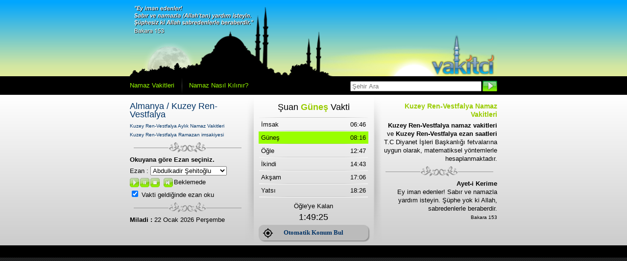

--- FILE ---
content_type: text/html; charset=UTF-8
request_url: https://www.vakitci.com/almanya/kuzey-ren-vestfalya/
body_size: 4957
content:
<!DOCTYPE html>
<html lang="tr-TR">
<head>
<title>Kuzey Ren-Vestfalya Namaz Vakitleri - Kuzey Ren-Vestfalya Ezan Saatleri - Vakitci</title>
<meta name="description" content="Kuzey Ren-Vestfalya namaz vakitleri ve Kuzey Ren-Vestfalya ezan saatleri. Namaz vakitleri, TC Diyanet İşleri Başkanlığı fetvalarına uygun olarak matematiksel yöntemlerle hesaplanmaktadır.">
<meta name="viewport" content="width=device-width, initial-scale=1.0">
<meta charset="UTF-8">
<meta property="og:url" content="https://www.vakitci.com/almanya/kuzey-ren-vestfalya/">
<link rel="canonical" href="https://www.vakitci.com/almanya/kuzey-ren-vestfalya/">
<link rel="shortcut icon" type="image/x-icon" href="/favicon.ico">
<link href="/style.css?ver=1.25" rel="stylesheet" type="text/css">
</head>
<body>
	<div id="header">
	<div id="vakit-img"></div>
</div>
<div id="nav">
	<div id="buttons">
		<div><a href="https://www.vakitci.com" title="Namaz Vakitleri" class="button">Namaz Vakitleri</a></div>
		<div class="sep"></div>
		<div><a href="/namaz-nasil-kilinir/"  title="Namaz Nasıl Kılınır" class="button">Namaz Nasıl Kılınır?</a></div>
		<form action="/konum-ara/" method="get" name="arama" id="arama">
			<div><input type="submit" id="arama-button" value="" title="arama butonu"></div>
			<div><input name="ara" id="ara" type="text" placeholder="Şehir Ara"></div>
		</form>
	</div>
</div>
<div id="content" class="vakit-bg">
	<div class="ic">
		<div id="sol">
			<span class="baslik"><a href="https://www.vakitci.com/almanya/kuzey-ren-vestfalya/"  title="Kuzey Ren-Vestfalya namaz vakitleri">Almanya / Kuzey Ren-Vestfalya</a></span>
			<a href="https://www.vakitci.com/almanya/kuzey-ren-vestfalya/aylik/" title="Kuzey Ren-Vestfalya aylık namaz vakitleri" class="kucuk">Kuzey Ren-Vestfalya Aylık Namaz Vakitleri</a>
			<br><a href="https://www.vakitci.com/almanya/kuzey-ren-vestfalya/imsakiye/" title="Kuzey Ren-Vestfalya ramazan imsakiyesi 2024" class="kucuk kirmizi">Kuzey Ren-Vestfalya Ramazan imsakiyesi</a>
			<div class="seperator"></div>
			<div><b>Okuyana göre Ezan seçiniz. </b></div>
			<div>Ezan :
				<select name="ezaner" id="ezaner" aria-label="ezan" onChange="if (!window.__cfRLUnblockHandlers) return false; degistir()" data-cf-modified-63bc57c2727fd92fe47af327-="">
					<option value="abdulkadir_sehitoglu"  >Abdulkadir Şehitoğlu</option>
					<option value="m.ozcan_gunesdogdu"  >M. Özcan Güneşdoğdu</option>
					<option value="remzi_er"  >Remzi Er</option>
					<option value="ismail_cosar"  >İsmail Coşar</option>
					<option value="ilhan_tok"  >İlhan Tok</option>
					<option value="nurettin_okumus"  >Nurettin Okumuş</option>
					<option value="mekke"  >Mekke Ezanı</option>
					<option value="medine"  >Medine Ezanı</option>
					<option value="kudus"  >Kudüs Ezanı</option>
					<option value="abdussamed"  >Abdussamed</option>
				</select>
			</div>
			<div id="controller">
				<div><img src="/img/player-play.gif" width="19" height="19" onClick="if (!window.__cfRLUnblockHandlers) return false; play()" alt="Ezan Oku" data-cf-modified-63bc57c2727fd92fe47af327-=""></div>
				<div><img src="/img/player-pause.gif" width="19" height="19" onClick="if (!window.__cfRLUnblockHandlers) return false; pause()" alt="Ezanı Duraklat" data-cf-modified-63bc57c2727fd92fe47af327-=""></div>
				<div><img src="/img/player-stop.gif" width="19" height="19" onClick="if (!window.__cfRLUnblockHandlers) return false; stop()" alt="Ezanı Durdur" data-cf-modified-63bc57c2727fd92fe47af327-=""></div>
				<div>&nbsp;</div>
				<div><img src="/img/player-sound-on.gif" width="19" height="19" onClick="if (!window.__cfRLUnblockHandlers) return false; mute()" id="sus" alt="Ezanı Sustur" data-cf-modified-63bc57c2727fd92fe47af327-=""></div>
				<div id="durum">Beklemede</div>
				<audio id="Ezan" preload="auto"> 
					<source src="/ezan/ezan.mp3">
				</audio>
			</div>
			<div>
				<input name="ezanoku" type="checkbox" id="ezanoku" value="1" checked onClick="if (!window.__cfRLUnblockHandlers) return false; fnc_ezanoku()" data-cf-modified-63bc57c2727fd92fe47af327-="">
				<label for="ezanoku">Vakti geldiğinde ezan oku</label>
			</div>
			<div class="seperator"></div>
			<div id="tarih">
							<div>
					<span>Miladi :</span> 22 Ocak 2026 Perşembe				</div>
				<!--
				<div>
					<span>Hicri :</span> 				</div>
				!-->
			</div>
		</div>
		<div class="sep-sol"></div>
		<div id="vakitler">
			<div id="vakit" class="baslik"></div>
			<div class="sep2"></div>
			<div id="imsak" class="ezan-vakti">
				<div>İmsak</div>
				<div>06:46</div>
			</div>
			<div class="sep2"></div>
			<div id="gunes" class="ezan-vakti">
				<div>Güneş</div>
				<div>08:16</div>
			</div>
			<div class="sep2"></div>
			<div id="ogle" class="ezan-vakti">
				<div>Öğle</div>
				<div>12:47</div>
			</div>
			<div class="sep2"></div>
			<div id="ikindi" class="ezan-vakti">
				<div>İkindi</div>
				<div>14:43</div>
			</div>
			<div class="sep2"></div>
			<div id="aksam" class="ezan-vakti">
				<div>Akşam</div>
				<div>17:06</div>
			</div>
			<div class="sep2"></div>
			<div id="yatsi" class="ezan-vakti">
				<div>Yatsı</div>
				<div>18:26</div>
			</div>
			<div class="sep2"></div>
			<div id="kalan"></div>
			<!-- <div id="ikalan"></div> !-->
			<a href="/konum-bul/"><div class="button-konum">Otomatik Konum Bul</div></a>
		</div>
		<div class="sep-sag"></div>
		<div id="sag">
			<h1>Kuzey Ren-Vestfalya Namaz Vakitleri</h1><b>Kuzey Ren-Vestfalya namaz vakitleri</b> ve <b>Kuzey Ren-Vestfalya ezan saatleri</b> T.C Diyanet İşleri Başkanlığı fetvalarına uygun olarak, matematiksel yöntemlerle hesaplanmaktadır.				<div class="seperator"></div>
				<div>
					<b>Ayet-i Kerime</b><br>
					Ey iman edenler! Sabır ve namazla yardım isteyin. Şüphe yok ki Allah, sabredenlerle beraberdir.<br>
					<span class='hadis'>Bakara 153</span>			
				</div>
		</div>
	</div>
</div>
<div class="modul-serit">
</div>
<script type="63bc57c2727fd92fe47af327-text/javascript">
var Imsak = new Date("Thu Jan 22 06:46:00 2026");
var Gunes = new Date("Thu Jan 22 08:16:00 2026");
var Ogle = new Date("Thu Jan 22 12:47:00 2026");
var Ikindi = new Date("Thu Jan 22 14:43:00 2026");
var Aksam = new Date("Thu Jan 22 17:06:00 2026");
var Yatsi = new Date("Thu Jan 22 18:26:00 2026");
</script>
<script src="/js/hesap.js?ver=1.02" type="63bc57c2727fd92fe47af327-text/javascript"></script>
<script type="63bc57c2727fd92fe47af327-text/javascript">
ilk();
</script>
<div class="reklam">
	<script async src="https://pagead2.googlesyndication.com/pagead/js/adsbygoogle.js" type="63bc57c2727fd92fe47af327-text/javascript"></script>
	<!-- vakitci - desktop -->
	<ins class="adsbygoogle"
		 style="display:block"
		 data-ad-client="ca-pub-1016383332489375"
		 data-ad-slot="6506426738"
		 data-ad-format="auto"
		 data-full-width-responsive="true"></ins>
	<script type="63bc57c2727fd92fe47af327-text/javascript">
		 (adsbygoogle = window.adsbygoogle || []).push({});
	</script>
</div>
<div id="info">
	<h2>Namaz Vakitleri Nasıl Hesaplanır ?</h2>

	<p>Namaz vakitlerinin belirlenmesinde temel ölçüt, güneşin gökyüzünde bulunduğu konum ve güneş ışınlarının düşme açısıdır. Güneşin doğuşu, tam tepe noktaya ulaşması ve batışı namaz vakitlerinin belirlenmesinde kullanılan en temel unsurlardır. Bunlara ek olarak güneş ışınlarının düşme açısı, gölge boyu, güneş doğmadan önce oluşan şafak ve güneş battıktan sonra oluşan kızıllık namaz vakitlerinin belirlenmesinde kullanılan diğer unsurlardır.</p>

	<p>"Namaz vakitlerinin nasıl hesaplanır?" sorusunun en net yanıtı aşağıdaki hadis-i şerifte verilmiştir.</p>

	<p>&quot;Her namazın vaktinin başlangıcı ve sonu vardır; öğle namazının ilk vakti güneşin batıya meylettiği zamandır, sonu ise ikindi vaktinin girmesidir. İkindinin ilk vakti, (eşyanın gölgesinin kendi misli olup) vaktinin girdiği andır, sonu ise, güneşin sarardığı zamandır. Akşamın ilk vakti güneşin battığı zamandır, sonu da, şafağın kaybolmasıdır. Yatsının ilk vakti şafağın kaybolduğu andır, sonu ise gece yarısıdır. Sabah namazının ilk vakti, fecrin zuhuru, sonu ise güneşin doğmasıdır.<br>
	(Tirmizi, Salat, 114; Beyhaki;, Sünen-i Kübra, I/375-376)</p>

	<p>Günümüzde yukarıdaki hadis ışığında, kullanılan astronomi verileri ve teknolojik araçlar namaz vakitlerinin ve ezan saatlerinin tam olarak belirlenmesini mümkün kılmaktadır. Herhangi bir konumun enlem ve boylam değerlerinin doğru olarak bilinmesi, istenen bir tarih ve saatte o noktaya düşecek olan güneş ışınlarının açısını ve dolayısıyla namaz vakitlerini matematiksel olarak hesaplamak için yeterlidir.</p>

	<p>Vakitci.com namaz vakitlerini T.C Diyanet İşleri Başkanlığı'nın fetvalarına uygun olarak hesaplanmaktadır.</p>

	<h2>Ezan Saatleri</h2>

	<p>Ezan saati bir vaktin girdiği an, başka bir deyişle namaz vaktinin başladığı saattir. Hesaplanan namaz vaktinin ilk anı ezan saati olarak kabul edilir ve ezan tam bu saatte okunur. Genel olarak ezanın okunması söz konusu vaktin namazının kılınabileceği anlamına gelir. Camilerde ezanın bitişi ile birlikte vakit namazı kılınmaya başlanır. Ramazan ayı dışındaki dönemlerde sabah ezanı güneş doğmadan 1 saat önce okunur. Bu dönemde sabah ezanı geç okunmasına rağmen, sabah namazı imsak vakti girdikten hemen sonra kılınabilir.</p>

	<h3>Sabah Namazı Vakti</h3>

	<p>Gecenin sonunda doğu ufkunda diklemesine beyaz bir ışık görülür, yalancı şafak (fecr-i kazip) adı verilen bu ışık bir müddet sonra kaybolur ve ardından yine doğu ufkunda yanlamasına beyaz bir ışık görülür, gerçek şafak (fecr-i sadık) adı verilen bu ışığın görülmesi sabah namazı vaktinin girdiği anlamına gelir. Tan yerinin ağarması olarak da bilinen gerçek şafak ile başlayan sabah namazı vakti güneşin doğumuna kadar devam eder.</p>

	<p>Güneş fiziksel olarak henüz ufuk çizgisinin altında olmasına rağmen atmosferin güneş ışığını kırması sonucunda gerçek şafak (fecr-i sadık) oluşur. T.C Diyanet İşleri Başkanlığı'na göre sabah namazı vaktinin girmesi için güneşin ufuğun 18 derece altında (-18&deg;) olması gerekir.</p>

	<h3>Öğle Namazı Vakti</h3>

	<p>Güneş ışınlarının namaz vakti hesaplanan konuma dik açı (90 derece) ile düşmeye başlamasına zeval vakti denir. Güneşin batıya meyletmesi ile öğle vakti başlar. Güneşin tam tepe noktasında olduğu süre içinde (zeval vakti) namaz kılınmaz ve bu vakitte cisimlerin doğu yönünde gölgesi yoktur. Güney ya da Kuzey yönde oluşan o anki gölge boyuna fey-i zeval denir. Cisimlerin gölgesi doğuya doğru düşmeye başladığı zaman öğle vakti girmiş olur. öğle vakti herhangi bir cismin gölge boyunun kendi boyuna (fey-i zeval hariç) ulaştığı vakte kadar devam eder.</p>

	<p>Ebu Hanife'ye göre öğle vakti cismin gölgesi kendi boyunun iki katına (fey-i zeval hariç) ulaşıncaya kadar devam eder. İmam Ebu Yusuf ve İmam Muhammed'e göre ise cismin gölgesi kendi boyuna (fey-i zeval hariç) ulaşıncaya kadar devam eder. Her iki görüşe göre de namaz kılınabilir.</p>

	<p>ülkemizde ve dünyanın birçok bölgesinde cismin gölge boyu fey-i zeval (güneş tam tepe noktada iken oluşan gölge boyu) hariç kendi boyuna ulaştığı zaman öğle vakti çıkmış ikindi vakti girmiş kabul edilir.</p>

	<h3>İkindi Namazı Vakti</h3>

	<p>öğle namazının vaktinin çıkması ile başlayan ikindi vakti, güneşin batışına kadar devam eder.<br>
	Not: öğle namazı vakti konusunda da değindiğimiz gibi ikindi namazının başlangıcı konusunda iki farklı görüş bulunmaktadır. ülkemizde cismin gölge boyunun (fey-i zeval hariç) kendi boyuna ulaştığı zaman ikindi vakti başlamış kabul edilir.</p>

	<h3>Akşam Namazı Vakti</h3>

	<p>Güneşin batışı ile başlayan akşam vakti. Ufuktaki kızıllığın yok olmasına kadar devam eder.</p>

	<p>İmam Ebu Yusuf, İmam Muhammed ve diğer üç mezhep imamına göre &nbsp;güneş battıktan sonra ufukta oluşan kızıllığın yok olması ile akşam vakti çıkar ve yatsı vakti girer. Ebu Hanife'ye göre ise kızıllıktan sonraki beyazlığında kaybolması ile akşam vakti çıkar. Her iki görüşe göre de namaz kılınabilir.</p>

	<h3>Yatsı Namazı Vakti</h3>

	<p>Akşam namazı vakti çıktıktan sonra başlayan yatsı namazı vakti, sabah namazı vaktinin girmesine yani tan yerinin ağarmasına kadar devam eder.</p>

	<p>Güneş battıktan sonra oluşan kızıllığın yok olması yatsı vaktinin girdiği anlamına gelir. T.C Diyanet İşleri Başkanlığı'na göre yatsı namazı vaktinin girmesi için güneşin ufuğun 17 derece altında (-17&deg;) olması gerekir.</p>

	<h2>Cuma Namazı Vakti</h2>

	<p>Cuma namazı vakti, öğle namazı vakti ile aynıdır. Cuma günü güneşin tepe noktaya ulaşmasının ardından doğuya meyletmesi ile okunan öğle ezanı, cuma namazı vaktinin başlangıcını bildirir.</p>

	<h3>Cuma Ezan Saati</h3>

	<p>Cuma ezanı, cuma günü öğle namazı saatinde okunur. Cuma ezanından 30 ya da 45 dakika önce cuma selası okunur.</p>

	<h2>Bayram Namazı Vakti</h2>

	<p>Bayram namazı, bayramın 1. gününün sabahı, güneşin doğup gökyüzünde bir mızrak boyu (5 derece) yükselmesinden sonra kılınır (35 - 50 dakika sonra).</p>

</div><div class="modul-serit">
	<div class="footer">
		<div class="sol">
			<span><b>Vakitci</b> © 2006 - 2026 bir Bvt Bilişim markasıdır.</span>
		</div>
		<div class="sag">
			<a href="https://www.vakitci.com/" title="namaz vakitleri" class="button">Namaz Vakitleri</a> - 
			<a href="/sitene-ekle/" title="Sitene Namaz Vakti Ekle" class="button">Sitene Ekle</a> - 
			<a href="/indir/" title="Vakitci İndir" class="button">Bvt Vakitci İndir </a> - 
			<a href="/iletisim/" title="iletisim" class="button">İletişim</a> - 
			<a href="/yardim/" title="yardım" class="button">Yardım</a>
		</div> 
	</div>
</div>
<!-- Adhouse.pro - Vakitci.com - 728x90 Sticky -->
<script src="https://ad.adhouse.pro/291.js" type="63bc57c2727fd92fe47af327-text/javascript"></script>
	
<!-- Google tag (gtag.js) -->
<script async src="https://www.googletagmanager.com/gtag/js?id=G-Z8YXDWZZ3D" type="63bc57c2727fd92fe47af327-text/javascript"></script>
<script type="63bc57c2727fd92fe47af327-text/javascript">
  window.dataLayer = window.dataLayer || [];
  function gtag(){dataLayer.push(arguments);}
  gtag('js', new Date());

  gtag('config', 'G-Z8YXDWZZ3D');
</script>

<script src="/cdn-cgi/scripts/7d0fa10a/cloudflare-static/rocket-loader.min.js" data-cf-settings="63bc57c2727fd92fe47af327-|49" defer></script><script defer src="https://static.cloudflareinsights.com/beacon.min.js/vcd15cbe7772f49c399c6a5babf22c1241717689176015" integrity="sha512-ZpsOmlRQV6y907TI0dKBHq9Md29nnaEIPlkf84rnaERnq6zvWvPUqr2ft8M1aS28oN72PdrCzSjY4U6VaAw1EQ==" data-cf-beacon='{"version":"2024.11.0","token":"e8ed06f8668d4dee82903c8a2409d61f","r":1,"server_timing":{"name":{"cfCacheStatus":true,"cfEdge":true,"cfExtPri":true,"cfL4":true,"cfOrigin":true,"cfSpeedBrain":true},"location_startswith":null}}' crossorigin="anonymous"></script>
</body>
</html>


--- FILE ---
content_type: text/html; charset=utf-8
request_url: https://www.google.com/recaptcha/api2/aframe
body_size: 266
content:
<!DOCTYPE HTML><html><head><meta http-equiv="content-type" content="text/html; charset=UTF-8"></head><body><script nonce="MVnMp01bHpXXW-dul0318A">/** Anti-fraud and anti-abuse applications only. See google.com/recaptcha */ try{var clients={'sodar':'https://pagead2.googlesyndication.com/pagead/sodar?'};window.addEventListener("message",function(a){try{if(a.source===window.parent){var b=JSON.parse(a.data);var c=clients[b['id']];if(c){var d=document.createElement('img');d.src=c+b['params']+'&rc='+(localStorage.getItem("rc::a")?sessionStorage.getItem("rc::b"):"");window.document.body.appendChild(d);sessionStorage.setItem("rc::e",parseInt(sessionStorage.getItem("rc::e")||0)+1);localStorage.setItem("rc::h",'1769079454446');}}}catch(b){}});window.parent.postMessage("_grecaptcha_ready", "*");}catch(b){}</script></body></html>